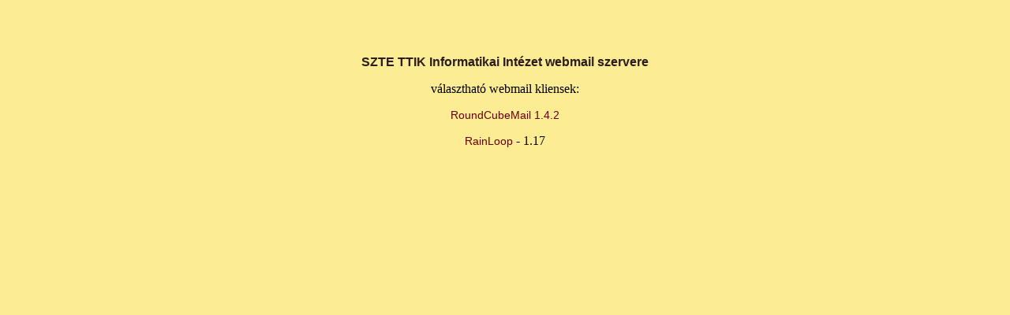

--- FILE ---
content_type: text/html; charset=UTF-8
request_url: https://webmail.inf.u-szeged.hu/
body_size: 627
content:
<!DOCTYPE html PUBLIC "-//W3C//DTD XHTML 1.0 Transitional//EN" "http://www.w3.org/TR/xhtml1/DTD/xhtml1-transitional.dtd">
<html xmlns="http://www.w3.org/1999/xhtml">
<head>
<meta http-equiv="Content-Type" content="text/html; charset=utf-8" />
<link type="text/css" href="css/index.css" rel="stylesheet">

<title>Informatikai Intézet webmail</title>
</head>

<body>
<p>&nbsp;</p>
<h1>SZTE TTIK Informatikai Intézet webmail szervere</h1>
<p>választható webmail kliensek:</p>

<p><a href="roundcubemail-1.4.2/">RoundCubeMail 1.4.2</a></p>



<p><a href="rainloop/">RainLoop</a> - 1.17</p>
</body>
</html>


--- FILE ---
content_type: text/css
request_url: https://webmail.inf.u-szeged.hu/css/index.css
body_size: 396
content:
@charset "UTF-8";
/* CSS Document */

body {
background-color:#FCEC94

}


p {
text-align: center;
}


h1{

font-family:Geneva, Arial, Helvetica, sans-serif;
text-align:center;
color:#2C1D1D;
font-size:16px;
font-weight:bold;
padding-top:20px;
}

a {
text-align:center;
color:#660000;
font-size:14px;
font-weight:normal;
font-family:Geneva, Arial, Helvetica, sans-serif;
text-decoration:none;
}

